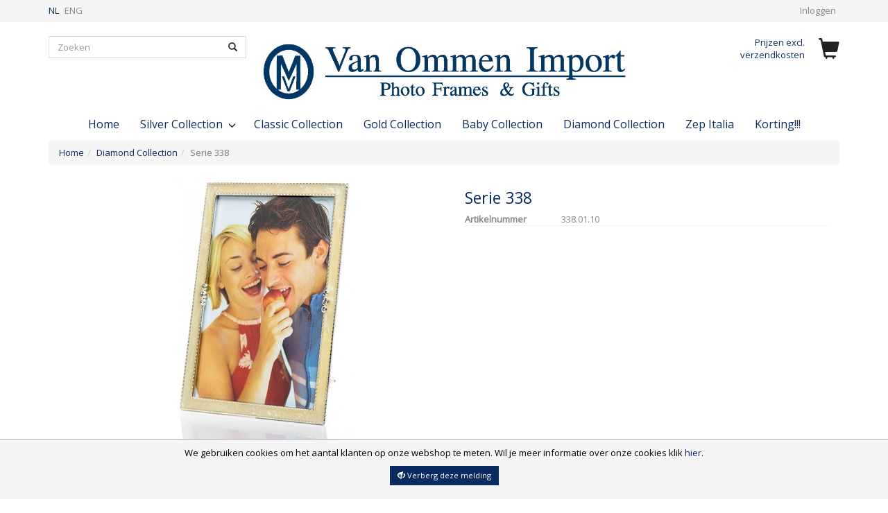

--- FILE ---
content_type: text/html; charset=iso-8859-1
request_url: http://vanommenimport.com/Diamond-Collection/Serie-338/
body_size: 30205
content:
<!DOCTYPE html>
<html xmlns="http://www.w3.org/1999/xhtml">
<head>
<title>Serie 338&nbsp;»&nbsp;Diamond Collection&nbsp;»&nbsp;Van Ommen import </title>
<!--[if lt IE 9]>
  <script src="https://oss.maxcdn.com/html5shiv/3.7.2/html5shiv.min.js"></script>
  <script src="https://oss.maxcdn.com/respond/1.4.2/respond.min.js"></script>
<![endif]-->

<meta http-equiv="X-UA-Compatible" content="IE=edge">
<meta name="viewport" content="width=device-width, height=device-height, initial-scale=1.0, user-scalable=no, user-scalable=0" />
<meta charset="iso-8859-1" />
<link rel="shortcut icon" type="image/x-icon" href="../favicon.ico" />
<meta name="description" content="Van Ommen import is een groothandel in fotolijsten. Wij leveren uitsluitend aan Detailhandel en Wederverkopers." />
<meta name="keywords" content="Serie 338" />
<link rel="canonical" href="http://vanommenimport.com/Diamond-Collection/Serie-338/" />
<!-- Magic Zoom Plus x-Cart module version v5.3.8 [v1.4.21:v4.5.41] -->
<link type="text/css" href="http://vanommenimport.com/modules/MagicToolbox/magiczoomplus/magiczoomplus.css" rel="stylesheet" media="screen" />
<script type="text/javascript" src="http://vanommenimport.com/modules/MagicToolbox/magiczoomplus/magiczoomplus.js"></script>
<script type="text/javascript" src="http://vanommenimport.com/modules/MagicToolbox/magiczoomplus/magictoolbox.utils.js"></script>
<script type="text/javascript">
	MagicZoomPlus.options = {
		'caption-source':'span',
		'zoom-width':'300',
		'zoom-height':'300',
		'zoom-position':'right',
		'zoom-align':'top',
		'zoom-distance':15,
		'expand-size':'fit-screen',
		'expand-position':'center',
		'expand-align':'screen',
		'expand-effect':'back',
		'restore-effect':'linear',
		'expand-speed':500,
		'restore-speed':500,
		'expand-trigger':'click',
		'expand-trigger-delay':200,
		'restore-trigger':'auto',
		'keep-thumbnail':true,
		'opacity':50,
		'opacity-reverse':false,
		'zoom-fade':true,
		'zoom-window-effect':'shadow',
		'zoom-fade-in-speed':200,
		'zoom-fade-out-speed':200,
		'fps':25,
		'smoothing':true,
		'smoothing-speed':40,
		'pan-zoom':true,
		'selectors-change':'click',
		'selectors-class':'',
		'preload-selectors-small':true,
		'preload-selectors-big':false,
		'selectors-effect':'fade',
		'selectors-effect-speed':400,
		'selectors-mouseover-delay':60,
		'initialize-on':'load',
		'click-to-activate':false,
		'click-to-deactivate':false,
		'show-loading':true,
		'loading-msg':'Loading zoom...',
		'loading-opacity':75,
		'loading-position-x':-1,
		'loading-position-y':-1,
		'entire-image':false,
		'show-title':'top',
		'caption-width':300,
		'caption-height':300,
		'caption-position':'bottom',
		'caption-speed':250,
		'right-click':'false',
		'background-opacity':30,
		'background-color':'#000000',
		'background-speed':200,
		'buttons':'show',
		'buttons-display':'previous, next, close',
		'buttons-position':'auto',
		'always-show-zoom':false,
		'drag-mode':false,
		'move-on-click':true,
		'x':-1,
		'y':-1,
		'preserve-position':false,
		'fit-zoom-window':true,
		'slideshow-effect':'dissolve',
		'slideshow-loop':true,
		'slideshow-speed':800,
		'z-index':10001,
		'keyboard':true,
		'keyboard-ctrl':false,
		'hint':true,
		'hint-text':'Zoom',
		'hint-position':'tl',
		'hint-opacity':75,
		'disable-expand':false,
		'disable-zoom':false
	}
</script>

<script type="text/javascript">
    var magictoolboxEvent = 'click';
    var selectorsMouseoverDelay = 60;
    //NOTE: in order to have time to switch the picture
    var switchDelay = 350;
    if(magictoolboxEvent == 'mouseover') switchDelay = switchDelay + selectorsMouseoverDelay;
    var magicJSAddEventMethod = 'je1';
    if(typeof(magicJS.Doc.je1) == 'undefined') magicJSAddEventMethod = 'jAddEvent';
</script>
<script type="text/javascript" src="http://vanommenimport.com/modules/MagicToolbox/product.js"></script><base href="http://vanommenimport.com/" /></head>
<body class="main-product is-responsive">
<link rel="stylesheet" href="/skin1/customer/css/style.css?rev=1547472034"  />

<div id="page-body">

<header role="banner" class="quicknav hidden-xs">
	<div class="container">
		<div class="row">
			<nav class="col-xs-12 navbar-header topnav text-right">
				<ul class="speedbar list-inline">
						<li class="language-select">
		<form action="home.php" method="get" name="sl_form" id="sl_form" class="lng-select-form">
			<input type="hidden" name="language_redirect" value="http://vanommenimport.com//product.php?productid=16530" />
			<input type="hidden" name="redir" value="/dispatcher.php" />
	            	                	                	NL	            	                	                <a href="javascript: void(0);" onclick="javascript:document.getElementById('lng').value='US'; document.getElementById('sl_form').submit();">	                	ENG</a>	                            
			<input type="hidden" name="sl" value="" id="lng" />
		</form>		
	</li>
					                <li><a href="login.php">Inloggen</a></li>
        				</ul>
			</nav>
		</div>
	</div>
</header>

<div class="mobilemenunav navbar navbar-fixed-top visible-xs-block">
	<div class="container">
		<div class="row">
			<div class="col-xs-2">
				<a class="navbar-toggle mobilemenu-toggle" href="#mobilemenu"><span class="icon-bar"></span><span class="icon-bar"></span><span class="icon-bar"></span></a>
			</div>
			<div class="col-xs-8 text-center">
				<a href='/'><img src='http://vanommenimport.com/./images/I/Van Ommen (1)-page-001-01.jpg' alt='' title='' /></a>
			</div>
			<div class="col-xs-2 pull-right text-right quicknav-basket-info minicart-quicknav">			
				<div class="minicart-info">
	<a class="baglink" href="cart.php" rel="nofollow">
		<div class="pull-left hidden-xs">
			<ul class="list-unstyled">
									<li>Prijzen excl.<br />verzendkosten</li>
							</ul>
		</div>
		<div class="basket-image pull-right">
						<i class="glyphicon glyphicon-shopping-cart"></i>
		</div>
	</a>					
</div>			</div>
		</div>
	</div>
</div>

<div class="container">
	
	<div class="header">

	<div class="search-top col-xs-12 col-sm-3">
		<div class="row">
        	<div id="quicksearch" class="quicksearch_container">

<form method="post" action="search.php" name="productsearchform" role="search">
	<div class="form-group">
		<input type="hidden" name="simple_search" value="Y" />
		<input type="hidden" name="mode" value="search" />
		<input type="hidden" name="posted_data[by_title]" value="Y" />
		<input type="hidden" name="posted_data[by_shortdescr]" value="Y" />
		<input type="hidden" name="posted_data[by_fulldescr]" value="Y" />
		<input type="hidden" name="posted_data[by_sku]" value="Y" />
		<input type="hidden" name="posted_data[including]" value="all" />
		<span class="sr-only">Zoeken</span>
		<div class="input-group">
				        	<input size="50" name="posted_data[substring]" id="inputString" onkeyup="lookup_sug(this.value);" type="text" autocomplete="off" class="form-control" value="" placeholder="Zoeken" maxlength="25" />
			
			<span class="input-group-btn">
				<button type="submit" class="button"><i class="glyphicon glyphicon-search" title="Zoeken"></i></button>
			</span>
		</div>
	</div>
</form>

		<div class="suggestionsBox" id="suggestions">
		    <div id="autoSuggestionsList" class="suggestcontainer"></div>
		</div>
	</div>
    	</div>
    </div>

	<div class="logo col-xs-12 col-sm-6 hidden-xs text-center">
		<a href='/'><img src='http://vanommenimport.com/./images/I/Van Ommen (1)-page-001-01.jpg' alt='' title='' /></a>
	</div>

	<div class="minicart hidden-xs col-sm-3">
		<div class="row">
	    <div class="basket">
	<div class="basket-container text-right">
		
		<div class="minicart-info">
	<a class="baglink" href="cart.php" rel="nofollow">
		<div class="pull-left hidden-xs">
			<ul class="list-unstyled">
									<li>Prijzen excl.<br />verzendkosten</li>
							</ul>
		</div>
		<div class="basket-image pull-right">
						<i class="glyphicon glyphicon-shopping-cart"></i>
		</div>
	</a>					
</div>
			</div>
	
	
</div>	</div>
	</div>

		
	


</div>
<div class="text-center">
<nav class="categories-horizontal navbar-collapse col-xs-12 col-lg-12 hidden-xs" role="navigation">
		

<h3 class="visible-xs-block">Categorieën</h3>
<ul class="categories-list nav navbar-nav">
		<li>
		<a href="">Home</a>
	</li>
			<li class="dropdown">
			<a href="http://vanommenimport.com/Silver-Collection/" class=" dropdown-toggle" data-toggle="dropdown" role="button" aria-expanded="false">
				Silver Collection
									<div class="subitems">
						<span class="counter">2</span>
						<span class="subitems-arrow glyphicon glyphicon-menu-down"></span>
					</div>
							</a>

							<div class="dropdown-menu">
					
									
										
					<ul class="nav">
						<li>
							<a href="http://vanommenimport.com/Silver-Collection/" class="">Alles van Silver Collection</a>
						</li>
						<li class="divider"></li>
						
													<li>
								<a href="http://vanommenimport.com/Silver-Collection/Silver-Collection-c-286/">Silver Collection</a>
							</li>
													<li>
								<a href="http://vanommenimport.com/Silver-Collection/Mat-Silver-Collection/">Mat Silver Collection</a>
							</li>
											</ul>

				
				</div>
			
		</li>
			<li>
			<a href="http://vanommenimport.com/Classic-Collection/" class="">
				Classic Collection
							</a>

			
		</li>
			<li>
			<a href="http://vanommenimport.com/Gold-Collection/" class="">
				Gold Collection
							</a>

			
		</li>
			<li>
			<a href="http://vanommenimport.com/Baby-Collection/" class="">
				Baby Collection
							</a>

			
		</li>
			<li>
			<a href="http://vanommenimport.com/Diamond-Collection/" class="active_root">
				Diamond Collection
							</a>

			
		</li>
			<li>
			<a href="http://vanommenimport.com/Korting/" class="">
				Zep Italia
							</a>

			
		</li>
			<li>
			<a href="http://vanommenimport.com/Korting-c-289/" class="">
				Korting!!!
							</a>

			
		</li>
	</ul>

</nav>
</div>	

		    
	<div class="row">
		<div class="col-xs-12">

		<ol class="breadcrumb">
				<li><a href="./" itemprop="url">Home</a></li><li><a href="http://vanommenimport.com/Diamond-Collection/" itemprop="url">Diamond Collection</a></li><li class="active">Serie 338</li>
		</ol>

	</div>
</div>

	   

</div>


<div class="container main">

	
		<div class="row">

						
			<main class="main-content col-xs-12">
				
					
						
					
			
		
<script>
//<!--

function popup_image(type, id, max_x, max_y, title) {

	max_x = parseInt(max_x);
	max_y = parseInt(max_y);

	if (!max_x)
		max_x = 160;
	else
		max_x += 25;
	if (!max_y)
		max_y = 120;
	else
		max_y += 25;

	return window.open(xcart_web_dir+'/popup_image.php?type='+type+'&id='+id+'&title='+title+'&area='+current_area,'images','width='+max_x+',height='+max_y+',toolbar=no,status=no,scrollbars=yes,resizable=yes,menubar=no,location=no,direction=no');
}


//-->
</script>

<script>
<!--
function FormValidation() {

        if(!check_exceptions()) {
        alert(exception_msg);
        return false;
    }
	    
	if(document.getElementById('product_avail'))
	    if(document.getElementById('product_avail').value == 0) {
    	    alert("Niet op voorraad");
        	return false;
	    }

    return true;
}
-->
</script>

<div class="productdetail" itemscope itemtype="http://data-vocabulary.org/Product">

    <meta itemprop="name" content = "Serie 338">
<meta itemprop="image" content = "http://vanommenimport.com/images/T/338-01-10.jpg">
<meta itemprop="description" content = "">
<meta itemprop="brand" content = "">
<meta itemprop="category" content = "Diamond Collection">
<meta itemprop="identifier" content = "338.01.10">  
<meta itemprop="price" content="8.25" />
            <div class="dialog-box">
		<div class="dialog-content">
		      
       
     
    <section class="product-image col-xs-12 col-md-6">
        	<!-- Begin magiczoomplus --> <div class="MagicToolboxContainer selectorsLeft" style="max-width: 365px;padding-left:75px;">         <div class="MagicToolboxMainContainer">         <a class="MagicZoomPlus" id="MagicZoomPlusImageMainImage16530" href="http://vanommenimport.com/images/P/338-01-10.jpg" rel="zoom-width:350;zoom-height:350;zoom-distance:25;selectors-effect:dissolve;show-title:false;hint:false;disable-zoom:true;"><img itemprop="image" src="http://vanommenimport.com/images/magictoolbox_cache/8c95d73fec130487c102a73bf1ab42ce/1/6/16530/thumb290x400/1560596452/338-01-10.jpg" alt="Serie 338" /></a>            </div>     <div style="clear:both"></div>     </div> <!-- End magiczoomplus --> 
<script type="text/javascript">
	var magictoolboxProductId = '16530';
</script>
<img id="product_thumbnail" scr="" style="display: none !important;" />
&nbsp;

      </section>


    <div class="row">
    	
        <section class="product-info col-xs-12 col-md-6 text-left">
        
                                
                <section class="product-descr col-xs-12">        
                    <h1>Serie 338</h1> 
                    
                                    
                                                                            
                        
                </section>

                 

            
                    <section class="product-details col-xs-12">
    <h2 class="sr-only">Details</h2>

    <ol class="data-list">
                        <li>
            <div class="data-label">Artikelnummer</div>
            <div class="data-value"><span id="product_code">338.01.10</span></div>
        </li>
        
        
            </ol>
</section>

	

                                    		                
                <section class="product-prices col-xs-12">                  
            		  

                        
            			                    
            		 
               

                                                  
                     
            
                </section>

                            
                            			<input type="hidden" name="mode" value="add" />
        			
        			            			        			                    
        			                    
                                           
                
                <input type="hidden" name="productid" value="16530" />
                <input type="hidden" name="cat" value="" />
                <input type="hidden" name="page" value="" />
                
                
                

        </section>
    </div>

    
	</div>
</div>

            


    




		
			

    
 </div>




<script>
//<!--
var min_avail = 1;
var avail = 10;
var product_avail = 0;
//-->
</script>


                                   								                           
								
	   			</main>
					
		</div>

	 
</div>


<footer class="footer">
    <div class="container">
        <div class="panel-group panel-accordion" id="footeraccordion" role="tablist" aria-multiselectable="true">

            <div class="row">
                <div class="col-xs-12 col-md-9">
                    <div class="row">

                        <!-- start panel-->
                        <div class="panel panel-default col-xs-12 col-md-4">
                            <div class="visible-xs visible-sm panel-heading" role="tab" id="headingOne">
                                <h4 class="panel-title">
                                    <a class="collapsed arrow-toggle" data-toggle="collapse" data-parent="#footeraccordion" href="#collapseOne" aria-expanded="false" aria-controls="collapseOne">
                                        Onze service
                                        <span class="panel-opened glyphicon glyphicon-menu-up"></span>
                                        <span class="panel-closed glyphicon glyphicon-menu-down"></span>                                        
                                    </a>
                                </h4>
                            </div>
                            <div id="collapseOne" class="panel-collapse collapse" role="tabpanel" aria-labelledby="headingOne">
                                <div class="panel-body">
                                    <h4 class="hidden-xs hidden-sm">Onze service</h4>
                                    <nav class="footer-nav" role="navigation">
                                        <ul class="list-unstyled">

                                                
			<li><a href="http://vanommenimport.com/Klantenservice/">Klantenservice</a></li>
			<li><a href="http://vanommenimport.com/Betaalmogelijkheden/">Betaalmogelijkheden</a></li>
			<li><a href="http://vanommenimport.com/Verzending/">Verzending</a></li>
			<li><a href="http://vanommenimport.com/Algemene-Voorwaarden/">Algemene voorwaarden</a></li>
	
                                            <li><a href="help.php">Help</a></li>                                      
                                        </ul>
                                    </nav>
                                </div>
                            </div>
                        </div><!-- end panel-->

                        <!-- start panel-->
                        <div class="panel panel-default col-xs-12 col-md-4">
                            <div class="visible-xs visible-sm panel-heading" role="tab" id="headingTwo">
                                <h4 class="panel-title">
                                    <a class="collapsed arrow-toggle" data-toggle="collapse" data-parent="#footeraccordion" href="#collapseTwo" aria-expanded="false" aria-controls="collapseTwo">
                                        Populair
                                        <span class="panel-opened glyphicon glyphicon-menu-up"></span>
                                        <span class="panel-closed glyphicon glyphicon-menu-down"></span>                                        
                                    </a>
                                </h4>
                            </div>
                            <div id="collapseTwo" class="panel-collapse collapse" role="tabpanel" aria-labelledby="headingTwo">
                                <div class="panel-body">
                                    <h4 class="hidden-xs hidden-sm">Populair</h4>
                                    <nav class="footer-nav" role="navigation">
                                        <ul class="list-unstyled">
                                            
                                            
                                                                                        



                                        </ul>
                                    </nav>
                                </div>
                            </div>
                        </div><!-- end panel-->

                        <!-- start panel-->
                        <div class="panel panel-default col-xs-12 col-md-4">
                            <div class="visible-xs visible-sm panel-heading" role="tab" id="headingThree">
                                <h4 class="panel-title">
                                    <a class="collapsed arrow-toggle" data-toggle="collapse" data-parent="#footeraccordion" href="#collapseThree" aria-expanded="false" aria-controls="collapseThree">
                                        Contact
                                        <span class="panel-opened glyphicon glyphicon-menu-up"></span>
                                        <span class="panel-closed glyphicon glyphicon-menu-down"></span>                                        
                                    </a>
                                </h4>
                            </div>
                            <div id="collapseThree" class="panel-collapse collapse" role="tabpanel" aria-labelledby="headingThree">
                                <div class="panel-body">
                                    <h4 class="hidden-xs hidden-sm">Contact</h4>
                                    <nav itemscope itemtype="http://data-vocabulary.org/Organization">    
                                        <span itemprop="name">Van Ommen import</span><br />
                                        <span itemprop="address" itemscope itemtype="http://data-vocabulary.org/Address">
                                            <span itemprop="street-address">Maerlandtweg 8</span><br />
                                            <span itemprop="postal-code">2921LC</span> <span itemprop="locality">Krimpen aan den IJssel</span><br />
                                            <meta itemprop="country-name" content = "Nederland">
                                        </span>
                                        <i class="glyphicon glyphicon-earphone"></i> <span itemprop="tel">+31 (0) 180 513 991</span><br />                                        <i class="fa fa-envelope-o"></i> info@vanommenimport.nl<br />                                    </nav>
                                </div>
                            </div>
                        </div><!-- end panel-->

                    </div>
                </div>
                <div class="col-xs-12 col-md-3">

                    <!--start panel -->
                    <div class="panel panel-default panel-seperated">
                        <div class="visible-xs visible-sm panel-heading" role="tab" id="headingFour">
                            <h4 class="panel-title">
                                <a class="collapsed arrow-toggle" data-toggle="collapse" data-parent="#footeraccordion" href="#collapseFour" aria-expanded="false" aria-controls="collapseFour">
                                    Vind ons ook op
                                    <span class="panel-opened glyphicon glyphicon-menu-up"></span>
                                    <span class="panel-closed glyphicon glyphicon-menu-down"></span>                                        
                               </a>
                            </h4>
                        </div>
                        <div id="collapseFour" class="panel-collapse collapse" role="tabpanel" aria-labelledby="headingFour">
                            <div class="panel-body">
                                
                                                                    
                                                                    
                                <div class="footer-social">
                                    <h4 class="hidden-xs hidden-sm">Vind ons ook op</h4>
                                    <nav role="navigation">
                                        <ul class="list-inline">
                                            <li><a target="_blank" href="https://www.facebook.com/vanommenimport/?ref=aymt_homepage_panel"><i class="fa fa-facebook-square"></i><span class="sr-only">Facebook</span></a></li>                                                                                                                                            
                                                                                           
                                        </ul>
                                    </nav>
                                </div>

                            </div>
                        </div>
                    </div><!-- end panel-->


                                            
                                                            </div>
            </div>

        </div>


           

    </div>
</footer>

<div class="container">
	<div class="subfooter row">	
				<nav class="copyright col-xs-12">
			<ul>
				<li><a href="help.php?section=contactus&amp;mode=update"><span>&copy; 2026</span> Van Ommen import</a></li>
				<li><a href="https://h1.nl/"><span>Powered by</span> H1</a></li>
			</ul>
		</nav>
	</div>
</div>
</div>

<nav id="mobilemenu">
	<ul>
		<li class="searchmobile">
			<form method="post" action="search.php" name="productsearchform" class="navbar-form navbar-right" role="search">
				<div class="form-group">
					<input type="hidden" name="simple_search" value="Y" />
					<input type="hidden" name="mode" value="search" />
					<input type="hidden" name="posted_data[by_title]" value="Y" />
					<input type="hidden" name="posted_data[by_shortdescr]" value="Y" />
					<input type="hidden" name="posted_data[by_fulldescr]" value="Y" />
					<input type="hidden" name="posted_data[by_sku]" value="Y" />
					<input type="hidden" name="posted_data[including]" value="all" />
					<label for="searchTopinput" class="sr-only">Zoeken</label>
					<div class="input-group">
						<input class="form-control" id="searchTopinput" type="text" name="posted_data[substring]" value="" placeholder="Zoeken" />

						<span class="input-group-btn">
							<button type="submit" class="button"><i class="glyphicon glyphicon-search" title="Zoeken"></i></button>
						</span>
					</div>
				</div>
			</form>
		</li>
		<li class="mm-static-link"><a href="/"><i class="glyphicon glyphicon-home" title="Home"></i>Home</a></li>
							<li>
				<a href="http://vanommenimport.com/Silver-Collection/"><i class="glyphicon glyphicon-minus" title="Silver Collection"></i>Silver Collection</a>
									<ul>
											<li class="mm-category">
							<a href="http://vanommenimport.com/Silver-Collection/Silver-Collection-c-286/"><i class="glyphicon glyphicon-minus" title="Silver Collection"></i>Silver Collection</a>
													</li>
											<li class="mm-category">
							<a href="http://vanommenimport.com/Silver-Collection/Mat-Silver-Collection/"><i class="glyphicon glyphicon-minus" title="Mat Silver Collection"></i>Mat Silver Collection</a>
													</li>
										</ul>
							</li>  
					<li>
				<a href="http://vanommenimport.com/Classic-Collection/"><i class="glyphicon glyphicon-minus" title="Classic Collection"></i>Classic Collection</a>
							</li>  
					<li>
				<a href="http://vanommenimport.com/Gold-Collection/"><i class="glyphicon glyphicon-minus" title="Gold Collection"></i>Gold Collection</a>
							</li>  
					<li>
				<a href="http://vanommenimport.com/Baby-Collection/"><i class="glyphicon glyphicon-minus" title="Baby Collection"></i>Baby Collection</a>
							</li>  
					<li>
				<a href="http://vanommenimport.com/Diamond-Collection/"><i class="glyphicon glyphicon-minus" title="Diamond Collection"></i>Diamond Collection</a>
							</li>  
					<li>
				<a href="http://vanommenimport.com/Korting/"><i class="glyphicon glyphicon-minus" title="Zep Italia"></i>Zep Italia</a>
							</li>  
					<li>
				<a href="http://vanommenimport.com/Korting-c-289/"><i class="glyphicon glyphicon-minus" title="Korting!!!"></i>Korting!!!</a>
							</li>  
		
		
						<li class="mm-static-link"><a href="login.php" rel="nofollow"><i class="glyphicon glyphicon-user" title="Inloggen"></i>Inloggen</a></li>
		<li class="mm-static-link"><a href="register.php" rel="nofollow"><i class="glyphicon glyphicon-edit" title="Registreren"></i>Registreren</a></li>     
				 
		<li class="mm-static-link"><a href="help.php?section=contactus&amp;mode=update" rel="nofollow"><i class="glyphicon glyphicon-envelope" title="Contact"></i>Contact</a></li>    
			</ul>
</nav>

<script src="//ajax.googleapis.com/ajax/libs/jquery/1.10.2/jquery.min.js"></script>
<script>window.jQuery || document.write('<script src="/skin1/customer/js/jquery.js"><\/script>')</script><script src="/skin1/customer/assets/javascripts/bootstrap.min.js"></script>


<script>window.jQuery || document.write('<script src="/skin1/customer/js/jquery.js><\/script>')</script>


<script type="text/javascript" src="/skin1/customer/js/jquery.mmenu.min.all.js"></script>
<script type="text/javascript" src="/skin1/customer/js/mobile-menu.js"></script>

<script src="/skin1/customer/js/jquery.cookie.js"></script>
<script>
<!--
var number_format_dec = ',', number_format_th = '.', number_format_point = '2', store_language = 'NL', xcart_web_dir = "", images_dir = "/skin1/images", lbl_no_items_have_been_selected = 'Er zijn geen items geselecteerd', current_area = 'C', current_location = 'http://vanommenimport.com';
//-->
</script><script src="/skin1/common.js"></script>	<script>
//<!--
var usertype = "C";
var scriptNode = false;
scriptNode = document.createElement("script");
scriptNode.type = "text/javascript";


if (scriptNode) {
	scriptNode.src = xcart_web_dir+"/adaptive.php?send_browser="+(localIsDOM?"Y":"N")+(localIsStrict?"Y":"N")+(localIsJava?"Y":"N")+"|"+localBrowser+"|"+localVersion+"|"+localPlatform+"|"+(localIsCookie?"Y":"N")+"|"+screen.width+"|"+screen.height+"|"+usertype;
	document.getElementsByTagName('head')[0].appendChild(scriptNode);
}

//-->
</script>
	<script src="/skin1/customer/js/jquery-ui-min.js"></script>
	<script>
	
	$(document).ready(function() {
		$("#accordion").accordion({
		  heightStyle: "content",
		  active:0,
		  collapsible: true,
		  header:"div.accordianheader"
		});
	});

	
	</script>

	<script src="/skin1/modules/Product_Options/func.js"></script>

	<script src="/skin1/modules/CookieAccept/affirmation.js"></script>


	<script src="/skin1/modules/QuickSearch/ajax_suggestions.js"></script>





		<script  type="text/javascript">
	//<!--
    check_options();
	//-->
	</script>

	
<script src="/skin1/modules/Quickview/js/popup_product.js"></script>



<style type="text/css">
#mod-cookieacceptatie {
	border-top: 1px solid #AAA;
	background: whitesmoke; 
	color: #000000;
	bottom: 0;
}

.cookie_button_yes {
	background: #04B431; 
	color: #ffffff; 
}
.cookie_button_no {
	background: #B40404; 
	color: #ffffff; 
}
</style>

<div id="mod-cookieacceptatie" class="hidden">
	<div class="cookie-bar">
					We gebruiken cookies om het aantal klanten op onze webshop te meten. Wil je meer informatie over onze cookies klik <a href="Wij-gebruiken-cookies">hier</a>.
			<div class="cookie-hide-button" >
		    	<a href=""  onclick="Cookie_Accept_Module.closePopup('Y'); return false;" class="btn btn btn-warning btn-sm" role="button"><i class="button-icon-before glyphicon glyphicon-eye-close"></i>&nbsp;Verberg deze melding</a>
			</div>
			</div>
</div>
</body>
</html>


--- FILE ---
content_type: application/javascript
request_url: http://vanommenimport.com/skin1/modules/Quickview/js/popup_product.js
body_size: 3778
content:
function AddToCart(is_popup, id) {
	$("#add_to_cart_button").addClass("add_to_cart_disabled");

	if (!id) {
		var form = $("form[name='orderform']");
		if (!form) {
			return;
		}
		var data = form.serialize();
	} else {
		var data = $('#' + id).serialize();
	}
	$('#product_added').removeClass('hidden');
	
	$.ajax({
		type: "POST",
		url: "ajax_add_to_cart.php",
		dataType: "json",
	    async: false,
		data: data,
		success: function(res) {
			if (res) {
				if (res.status == "Success") {
					if (res.added_product) {
						//$("#added_product").html(res.added_product);
						$("#product_added").removeClass('hidden');
					}
					$("#add-notify").click();
					if (res.minicart) {
						$(".minicart-quicknav").html(res.minicart_info);
						$(".basket").html(res.minicart);
						$(".quickview_items").html(res.items_basket);				
					}
					//setTimeout('$.fancybox.close()', 3000);
				} else {
					$("#add-notify-data").html(lbl_product_not_added); 
					$("#add-notify").click();
					//setTimeout('$.fancybox.close()', 3000);
				}
			}
		},
		complete: function() {
			if (!is_popup) {
				$("#add_to_cart_button").removeClass("add_to_cart_disabled");
			}
		}
	});
}

function AddVariantsToCart() {
	$("form").each(function() {
		if (typeof(this.id) !== 'undefined') {
			var split = this.id.split("_");
			if (split[0] === 'options' && split[1] === 'form' && this.elements["amount"].value > 0) {
				AddToCart(false, this.id)
			}
		}
	});

	window.location.href = '/cart.php';
}

//alert("id ="+cartid+" amm = "+amount+" price = "+val);

function UpdateQtyInCart(cartid) {
	if (!cartid) {
		return;
	}

	var amount = $("#productindexes_"+cartid).val();

	if (amount > 0) {
		$("#loading_"+cartid).show();
		$.ajax({
			type: "POST",
			url: "ajax_add_to_cart.php",
			dataType: "json",
			data: "mode=update&cartid="+cartid+"&amount="+amount,
			success: function(res) {
				if (res.message) {
					alert(res.message);
				}
				if (res.updated) {
					var data = res.updated;
					for (var id in data) {
						if (data[id] != '') {
							if (id == "cart_shipping_cost") {
								if (data[id] == 0.00) {
									$("#cart_shipping_cost_gratis").show();
									$("#cart_shipping").hide();
								} else {
									$("#cart_shipping_cost_gratis").hide();
									$("#cart_shipping").show();
								}
							}
							var val = currency_symbol+price_format(data[id]);
							if (fast_lane_chk > 0) {
								val = "<font class='ProductPriceSmall'>"+val+"</font>";
							}
							$("#"+id).html(val).show();
						} else {	
							$("#"+id).hide();
						}
					}
				}
				if (res.update_items) {
					var items = res.update_items;
					for (var id in items) {
						$('#'+id).html(items[id]);
					}
				}

				if (res.add_items) {
					var items = res.add_items;
					var main_container = $("#cart-items-wrapper");
					for (var id in items) {
						//$(items[id]).appendTo('.cart-items-wrapper');
						$('#cart-items-wrapper').append(items[id]);
					}
				}

				if (res.delete_items) {
					var items = res.delete_items;
					for (var x in items) {
						$('#'+items[x]).remove();
					}
				}
			},
			complete: function() {
				$("#loading_"+cartid).show().hide();
			}
		});
	}
	return;
}

function CheckSizes() {
	if (isset(different_sizes)) {
		if (different_sizes == "Y") {
			$("#different_sizes").click();
		} else {
			return true;
		}
	} else {	
		return true;
	}
}


// Update product amount in cart
$(function(){
	//$('input[id^=productindexes_]').live("keyup", function(e){
	$('input[id^=productindexes_]').on("keyup", function(e){
		if (e.keyCode > 47 && e.keyCode<58) {
			var amount = $(this).val();
			var cartid = $(this).attr('id').replace('productindexes_', '');
			UpdateQtyInCart(cartid);
		        return false;
		}
	});
});



--- FILE ---
content_type: application/javascript
request_url: http://vanommenimport.com/skin1/modules/Product_Options/func.js
body_size: 13642
content:
// $Id: func.js,v 1.16.2.17 2007/09/25 13:23:12 ferz Exp $

var current_taxes = [];
var product_thumbnail = document.getElementById('product_thumbnail');
var availObj = document.getElementById('product_avail');

/*
	Rebuild page if some options is changed
*/
function check_options() {
	var local_taxes = [];
	var is_rebuild_wholesale = false;
	var variantid = false;

	for (var t in taxes)
		local_taxes[t] = taxes[t][0];
	price = default_price;

	/* Find variant */
	for (var x in variants) {
		if (variants[x][1].length == 0)
			continue;

		variantid = x;
		for (var c in variants[x][1]) {
			if (getPOValue(c) != variants[x][1][c]) {
				variantid = false;
				break;
			}
		}

		if (variantid)
			break;
	}

	/* If variant found ... */
	if (variantid) {
		price = variants[variantid][0][0];
		orig_price = variants[variantid][0][4];
		avail = variants[variantid][0][1];

		/* Get variant wholesale prices */
		if (variants[variantid][3]) {
			product_wholesale = [];
			for (var t in variants[variantid][3]) {
				var _tmp = modi_price(variants[variantid][3][t][2], cloneObject(variants[variantid][3][t][3]), variants[variantid][3][t][4]);
				product_wholesale[t] = [
					variants[variantid][3][t][0], 
					variants[variantid][3][t][1], 
					_tmp[0],
					[]
				];

				/* Get variant wholesale taxes */
				for (var c in _tmp[1]) {
					product_wholesale[t][3][c] = _tmp[1][c];
				}
			}
			is_rebuild_wholesale = true;
		}

		/* Get variant taxes */
		for (var t in local_taxes) {
			if (variants[variantid][2][t])
				local_taxes[t] = parseFloat(variants[variantid][2][t]);
		}

		if (!product_thumbnail)
			product_thumbnail = document.getElementById('product_thumbnail');

		/* Change product thumbnail */
		if (product_thumbnail) {
			if (variants[variantid][0][2].src && variants[variantid][0][2].width > 0 && variants[variantid][0][2].height > 0) {
				if (product_thumbnail.src != variants[variantid][0][2].src) {
					product_thumbnail.src = variants[variantid][0][2].src;
					product_thumbnail.width = variants[variantid][0][2].width;
					product_thumbnail.height = variants[variantid][0][2].height;
				}
			} else if (document.getElementById('product_thumbnail').src != product_image.src) {
				product_thumbnail.src = product_image.src;
				if (product_image.width > 0 && product_image.height > 0) {
					product_thumbnail.width = product_image.width;
					product_thumbnail.height = product_image.height;
				}
			}
		}

		/* Change product weight */
		if (document.getElementById('product_weight'))
			document.getElementById('product_weight').innerHTML = price_format(variants[variantid][0][3]);
		if (document.getElementById('product_weight_box'))
			document.getElementById('product_weight_box').style.display = parseFloat(variants[variantid][0][3]) > 0 ? "" : "none";

		/* Change product code */
		if (document.getElementById('product_code'))
			document.getElementById('product_code').innerHTML = variants[variantid][0][5];

	}

	if (pconf_price > 0)
		price = pconf_price;

	/* Find modifiers */
	var _tmp = modi_price(price, local_taxes, orig_price);
	price = _tmp[0];
	local_taxes = _tmp[1];
	if (!variantid) {
		product_wholesale = [];
		for (var t in _product_wholesale) {
			_tmp = modi_price(_product_wholesale[t][2], _product_wholesale[t][3].slice(0), _product_wholesale[t][4]);
			product_wholesale[t] = [
				_product_wholesale[t][0],
				_product_wholesale[t][1],
				_tmp[0],
				_tmp[1]
			];
		}
		is_rebuild_wholesale = true;
	}

	/* Update taxes */
	for (var t in local_taxes) {
		if (document.getElementById('tax_'+t)) {
			document.getElementById('tax_'+t).innerHTML = currency_symbol+price_format(local_taxes[t] < 0 ? 0 : local_taxes[t]);
		}
		current_taxes[t] = local_taxes[t];
	}

	if (is_rebuild_wholesale)
		rebuild_wholesale();
	
	/* Update price */
	if (document.getElementById('product_price'))
		document.getElementById('product_price').innerHTML = currency_symbol+price_format(price < 0 ? 0 : price);

	/* Update alt. price */
	if (alter_currency_rate > 0 && alter_currency_symbol != "" && document.getElementById('product_alt_price')) {
		var altPrice = price*alter_currency_rate;
		document.getElementById('product_alt_price').innerHTML = "("+alter_currency_symbol+" "+price_format(altPrice < 0 ? 0 : altPrice)+")";
	}

	/* Update Save % */
	if (document.getElementById('save_percent') && document.getElementById('save_percent_box') && list_price > 0 && dynamic_save_money_enabled) {
		var save_percent = Math.round(100-(price/list_price)*100);
		if (save_percent > 0) {
			document.getElementById('save_percent_box').style.display = '';
			document.getElementById('save_percent').innerHTML = save_percent;
		} else {
			document.getElementById('save_percent_box').style.display = 'none';
			document.getElementById('save_percent').innerHTML = '0';
		}
	}

	/* Update product quantity */
	if (document.getElementById('product_avail_txt')) {
		if (avail > 0) {
			document.getElementById('product_avail_txt').innerHTML = (variantid ? avail : product_avail);
		} else {
			document.getElementById('product_avail_txt').innerHTML = lbl_no_items_available;
		}
	}

	if ((mq > 0 && avail > mq+min_avail) || is_unlimit)
		avail = mq+min_avail-1;

	avail = avail > mq ? mq : avail;

	var select_avail = min_avail;
	/* Update product quantity selector */
	if (!availObj)
		availObj = document.getElementById('product_avail');

	if (availObj && availObj.tagName.toUpperCase() == 'SELECT') {
		if (!isNaN(min_avail) && !isNaN(avail)) {
			var first_value = -1;
			if (availObj.options[0])
				first_value = availObj.options[0].value;

			if (first_value == min_avail) {

				/* New and old first value in quantities list is equal */
				if ((avail-min_avail+1) != availObj.options.length) {
					if (availObj.options.length > avail) {
						var cnt = availObj.options.length;
						for (var x = (avail < 0 ? 0 : avail); x < cnt; x++)
							availObj.options[availObj.options.length-1] = null;
					} else {
						var cnt = availObj.options.length;
						for (var x = cnt+1; x <= avail; x++)
							availObj.options[cnt++] = new Option(x, x);
					}
				}
			} else {

				/* New and old first value in quantities list is differ */
				while (availObj.options.length > 0)
					availObj.options[0] = null;
				var cnt = 0;
				for (var x = min_avail; x <= avail; x++)
					availObj.options[cnt++] = new Option(x, x);
			}
			if (availObj.options.length == 0 || min_avail > avail)
				availObj.options[0] = new Option(txt_out_of_stock, 0);
		}
		select_avail = availObj.options[availObj.selectedIndex].value;
	}

	check_wholesale(select_avail);

	if ((alert_msg == 'Y') && (min_avail > avail))
		alert(txt_out_of_stock);
	
	/* Check exceptions */
	var ex_flag = check_exceptions();
	if (!ex_flag && (alert_msg == 'Y'))
		alert(exception_msg);
			
	if (document.getElementById('exception_msg'))
		document.getElementById('exception_msg').innerHTML = (ex_flag ? '' : exception_msg_html+"<br /><br />");
        
	/* Klarna recalculate monthly cost */
	if (recalc_part_payment && document.getElementById('klarna_part_payment_cost')) {
		if ((price <= klarna_max_total || klarna_max_total <= 0) && (price >= klarna_min_total || klarna_min_total <= 0)) {
			$.ajax({
				type: 'GET',
				url: 'klarna_calc_monthly_cost.php',
				data: 'sum='+price+'&flags=1',
				success: function (cost) {
					document.getElementById('klarna_part_payment_cost').innerHTML = cost;
					if(cost){
						document.getElementById('klarna_product_part_payment').style.display = 'block';
					} else {
						document.getElementById('klarna_product_part_payment').style.display = 'none';
					}
				} 
			});
		} else {
			document.getElementById('klarna_part_payment_cost').innerHTML = '';	
			document.getElementById('klarna_product_part_payment').style.display = 'none';
		}
	}        

	return true;
}

/*
	Calculate product price with price modificators 
*/
function modi_price(_price, _taxes, _orig_price) {
var return_price = round(_price, 2);

	/* List modificators */
	for (var x2 in modifiers) {
		var value = getPOValue(x2);
		if (!value || !modifiers[x2][value])
			continue;

		/* Get selected option */
		var elm = modifiers[x2][value];
		return_price += parseFloat(elm[1] == '$' ? elm[0] : (_price*elm[0]/100));

		/* Get tax extra charge */
		for (var t2 in _taxes) {
			if (elm[2][t2]) {
				_taxes[t2] += parseFloat(elm[1] == '$' ? elm[2][t2] : (_orig_price*elm[2][t2]/100));
			}
		}
	}

	return [return_price, _taxes];
}

/*
	Check product options exceptions
*/
function check_exceptions() {
	if (!exceptions)
		return true;

	/* List exceptions */
	for (var x in exceptions) {
		if (isNaN(x))
			continue;

		var found = true;
        for (var c in exceptions[x]) {
			var value = getPOValue(c);
			if (!value)
				return true;

            if (value != exceptions[x][c]) {
				found = false;
				break;
			}
		}
		if (found)
			return false;
	}

	return true;
}

/*
	Rebuild wholesale tables
*/
function rebuild_wholesale() {

	var obj = document.getElementById('wl_table');
	if (!obj)
		return false;

	/* Clear wholesale span object if product wholesale prices service array is empty */
	if (!product_wholesale || product_wholesale.length == 0) {
		obj.innerHTML = "";
		return false;
	}

	/* Display headline */
	var str = '';
	var i = 0;
	for (var x in product_wholesale) {
		if (product_wholesale[x][0] == 0)
			continue;

		if (i == 0)
			str += '<br /><table cellpadding="0" cellspacing="0" class="wholesale"><tr><td>'+lbl_quantity+'</td>';

		str += '<td>'+product_wholesale[x][0];
		if (x == product_wholesale.length-1) {
			str += '+';
		} else if (product_wholesale[x][0] < product_wholesale[x][1]) {
			str += '-'+product_wholesale[x][1];
		}
		str += '</td>';
		i++;
	}

	if (i == 0)
		return false;

    /* Display wholesale prices taxes */
	var tax_str = '';
    if (taxes.length > 0) {
        for (var x in taxes) {
            if (current_taxes[x] > 0)
                tax_str += substitute(lbl_including_tax, 'tax', taxes[x][1])+'<br />';
        }
    }

	/* Display wholesale prices */
	str += '</tr><tr><td>'+lbl_unit_price+(tax_str.length > 0 ? '*' : '')+'</td>';
	for (var x in product_wholesale) {
		if (product_wholesale[x][0] == 0)
			continue;
		str += '<td class="wholesale-prices">'+currency_symbol+price_format(product_wholesale[x][2] < 0 ? 0 : product_wholesale[x][2])+'</td>';
	}

	str += '</tr></table>';

	if (tax_str.length > 0)
		str += '<br /><table cellpadding="0" cellspacing="0" class="wholesale-tax-note"><tr><td>*'+txt_note+'</td><td>'+tax_str+'</td></tr></table>';

	obj.innerHTML = str;

	return true;
}

/*
	Display current wholesale price as product price
*/
function check_wholesale(qty) {
	if (product_wholesale.length == 0)
		return true;

	var wl_taxes = current_taxes.slice(0);
	var wl_price = price;
	var found = false;
	for (var x = 0; x < product_wholesale.length; x++) {
		if (product_wholesale[x][0] <= qty && (product_wholesale[x][1] >= qty || product_wholesale[x][1] == 0)) {
			wl_price = product_wholesale[x][2];
			wl_taxes = product_wholesale[x][3].slice(0);
			found = true;
		}
		if (document.getElementById('wp'+x)) {
			var wPrice = price-default_price+product_wholesale[x][2];
			document.getElementById('wp'+x).innerHTML = currency_symbol+price_format(wPrice < 0 ? 0 : wPrice);
		}
	}

	if (document.getElementById('product_price'))
		document.getElementById('product_price').innerHTML = currency_symbol+price_format(wl_price < 0 ? 0 : wl_price);
	if (alter_currency_rate > 0 && alter_currency_symbol != "" && document.getElementById('product_alt_price')) {
		var altPrice = wl_price*alter_currency_rate;
		document.getElementById('product_alt_price').innerHTML = "("+alter_currency_symbol+" "+price_format(altPrice < 0 ? 0 : altPrice)+")";
	}

	/* Update Save % */
	if (document.getElementById('save_percent') && document.getElementById('save_percent_box') && list_price > 0 && dynamic_save_money_enabled) {
		var save_percent = Math.round(100-((wl_price < 0 ? 0 : wl_price)/list_price)*100);
		if (save_percent > 0) {
			document.getElementById('save_percent_box').style.display = '';
			document.getElementById('save_percent').innerHTML = save_percent;
		} else {
			document.getElementById('save_percent_box').style.display = 'none';
			document.getElementById('save_percent').innerHTML = '0';
		}
	}


	for (var x in taxes) {
		if (document.getElementById('tax_'+x) && wl_taxes[x] && current_taxes[x]) {
			document.getElementById('tax_'+x).innerHTML = currency_symbol+price_format(wl_taxes[x] < 0 ? 0 : wl_taxes[x]);
		}
	}

	return true;
}

/*
	Get product option value
*/
function getPOValue(c) {
	if (!document.getElementById('po'+c) || document.getElementById('po'+c).tagName.toUpperCase() != 'SELECT')
		return false;
	return document.getElementById('po'+c).options[document.getElementById('po'+c).selectedIndex].value;
}

/*
    Get product option object by class name / class id
*/
function product_option(classid) {
	if (!isNaN(classid))
		 return document.getElementById("po"+classid);

	if (!names)
		return false;

	for (var x in names) {
		if (names[x]['class_name'] != classid)
			continue;
		return document.getElementById('po'+x);
    }

	return false;
}

/*
	Get product option value by class name / or class id
*/
function product_option_value(classid) {
	var obj = product_option(classid);
	if (!obj)
		return false;

	if (obj.type != 'select-one')
		return obj.value;

	var classid = parseInt(obj.id.substr(2));
	var optionid = parseInt(obj.options[obj.selectedIndex].value);
	if (names[classid] && names[classid]['options'][optionid])
		return names[classid]['options'][optionid];

	return false;
}


--- FILE ---
content_type: application/javascript
request_url: http://vanommenimport.com/skin1/modules/CookieAccept/affirmation.js
body_size: 667
content:
var Cookie_Accept_Module = (function( $ ){

  var closePopup = function(argument){
    
    if ( argument == 'Y' ) {

        hidePopup(); 
        submitAjaxRequest();
    
    } else {

        hidePopup();  
    
    }

  };

  var hidePopup = function(){
      $("#mod-cookieacceptatie").addClass("hidden");
  };

  var submitAjaxRequest = function(){
    
    $.post( 'home.php?affirmation=Y&affirmation_path='+document.location.pathname, function( data ) {

      hidePopup();
    
    });

  };

  return {
  
    closePopup: closePopup

  };

})( jQuery );


$(document).on("ready", function() { 
    
  $("#mod-cookieacceptatie").removeClass("hidden");

});


--- FILE ---
content_type: application/javascript
request_url: http://vanommenimport.com/modules/MagicToolbox/product.js
body_size: 4912
content:

$mjs(window)[magicJSAddEventMethod]('load', function() {
    magictoolboxBindSelectors();
    magictoolboxBindSelects();
    //NOTE: after refresh form.orderform
    if(typeof($) != 'undefined' && typeof(ajax) != 'undefined')
    $(ajax.messages).bind('updateProductDetailsBlock', function(e, data) {
        //data.productid
        //data.element - div.product-details
        magictoolboxBindSelects();
        return true;
    });
});

function magictoolboxBindSelects() {
    if(typeof(names) !== 'undefined')
    for(var x in names) {
        if(!isOwnProperty(names, x)) continue;
        var element = document.getElementById('po'+x);
        if(element && element.tagName.toUpperCase() == 'SELECT') {
            $mjs(element)[magicJSAddEventMethod]('change', function(e) {
                var objThis = e.target || e.srcElement;
                magictoolboxUpdateImage(objThis);
            });
        }
    }
}

function magictoolboxUpdateImage() {

    if(typeof(magictoolboxVariantImages) == 'undefined') return;

    var variantid = false;
    for(var x in variants) {
        if(!isOwnProperty(variants, x) || variants[x][1].length == 0) continue;
        variantid = x;
        for(var c in variants[x][1]) {
            if(!isOwnProperty(variants[x][1], c)) continue;
            if(getPOValue(c) != variants[x][1][c]) {
                variantid = false;
                break;
            }
        }
        if(variantid) break;
    }

    if(variantid) {
        var id = magictoolboxModuleId+'ImageMainImage'+magictoolboxProductId;

        //NOTE: when Magic 360 together with other tool
        var magic360Container = document.getElementById('magic360Container'+magictoolboxProductId);
        if(magic360Container && magic360Container.style.display != 'none') {
            var mainImageContainer = document.getElementById('mainImageContainer'+magictoolboxProductId);
            setTimeout(function() {
                //NOTE: only on page load (first time)
                if(mainImageContainer.style.position == 'absolute') {
                    mainImageContainer.style.width = 'auto';
                    mainImageContainer.style.height = 'auto';
                    mainImageContainer.style.position = 'static';
                }
                magic360Container.style.display = 'none';
                mainImageContainer.style.display = 'block';
            }, switchDelay);
        }

        if(typeof(magictoolboxVariantImages[variantid]) !== 'undefined') {
            window[magictoolboxModuleId].update(id, magictoolboxVariantImages[variantid].image, magictoolboxVariantImages[variantid].thumb);
        } else {
            //NOTE: default image
            window[magictoolboxModuleId].update(id, magictoolboxMainImage.image, magictoolboxMainImage.thumb);
        }
    }

}

function isOwnProperty(obj, prop) {
    if(typeof(obj) != 'undefined' && Object.prototype.hasOwnProperty) {
        return obj.hasOwnProperty(prop);
    }
    return typeof(obj[prop]) != 'undefined' && obj.constructor.prototype[prop] !== obj[prop];
}

function magictoolboxBindSelectors() {
    var magic360Container = document.getElementById('magic360Container'+magictoolboxProductId);
    var mainImageContainer = document.getElementById('mainImageContainer'+magictoolboxProductId);
    if(magic360Container) {
        var magicToolboxSelectors = $mjs(document).byClass('magicToolboxSelector');
        for(var j = 0; j < magicToolboxSelectors.length; j++) {
            $mjs(magicToolboxSelectors[j])[magicJSAddEventMethod](magictoolboxEvent, function(e) {
                var objThis = e.target || e.srcElement;
                if(objThis.tagName.toLowerCase() == 'img') {
                    objThis = objThis.parentNode;
                }
                var isMagic360Visible = magic360Container.style.display != 'none';
                var isThisMagic360Selector = objThis.className.match(new RegExp('(?:\\s|^)magic360Selector(?:\\s|$)'));
                if(isThisMagic360Selector && !isMagic360Visible) {
                    mainImageContainer.style.display = 'none';
                    magic360Container.style.display = 'block';
                } else if(isMagic360Visible && !isThisMagic360Selector) {
                    setTimeout(function() {
                        //NOTE: only on page load (first time)
                        if(mainImageContainer.style.position == 'absolute') {
                            mainImageContainer.style.width = 'auto';
                            mainImageContainer.style.height = 'auto';
                            mainImageContainer.style.position = 'static';
                        }
                        magic360Container.style.display = 'none';
                        mainImageContainer.style.display = 'block';
                    }, switchDelay);
                }
                return false;
            });
        }
    }
}
